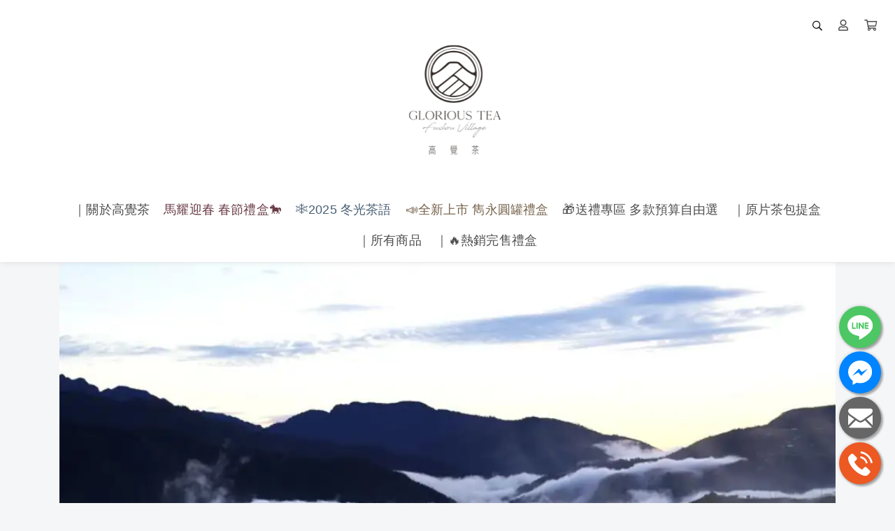

--- FILE ---
content_type: text/html; charset=UTF-8
request_url: https://glorioustea2022.1shop.tw/about
body_size: 14468
content:
<!DOCTYPE html>
<html lang="zh-TW" prefix="og: https://ogp.me/ns#">

<head>
  <meta http-equiv="content-type" content="text/html;charset=UTF-8">
  <meta charset="utf-8">
  <meta name="apple-mobile-web-app-capable" content="yes">
  <meta name="apple-touch-fullscreen" content="yes">
  <meta name="apple-mobile-web-app-status-bar-style" content="default">
  <link rel="profile" href="https://gmpg.org/xfn/11">
  <meta name="rating" content="general">
  <meta name="robots" content="all">
  <meta property="og:locale" content="zh_TW">
  <meta property="og:type" content="website">
  <meta name="twitter:card" content="summary">

  
  <title>一份來自2450公尺的美好相遇｜關於我們</title>
    <meta name="viewport"
        content="width=device-width, initial-scale=1, maximum-scale=3, user-scalable=1, shrink-to-fit=no">

    <link rel="canonical" href="https://glorioustea2022.1shop.tw/about" />
    <meta property="og:url" content="https://glorioustea2022.1shop.tw/about">
    <meta property="og:title" content="一份來自2450公尺的美好相遇｜關於我們">
    <meta property="og:site_name" content="一份來自2450公尺的美好相遇｜關於我們">
    <meta name="twitter:title" content="一份來自2450公尺的美好相遇｜關於我們">
    <meta name="description" content="專營高海拔、自有茶廠、一條龍販售服務的高覺茶，以頂級高山茶葉為品牌整體主軸，提供海拔1800-2500公尺的梨山茶，擁有五星級製茶廠自產自銷自製產銷專業，更在尊重老師傅製茶專業基礎下，以獨特創新的技術不斷提升，淬煉及還原來自高山的獨特風。">
    <meta property="og:description" content="專營高海拔、自有茶廠、一條龍販售服務的高覺茶，以頂級高山茶葉為品牌整體主軸，提供海拔1800-2500公尺的梨山茶，擁有五星級製茶廠自產自銷自製產銷專業，更在尊重老師傅製茶專業基礎下，以獨特創新的技術不斷提升，淬煉及還原來自高山的獨特風。">
    <meta name="twitter:description" content="專營高海拔、自有茶廠、一條龍販售服務的高覺茶，以頂級高山茶葉為品牌整體主軸，提供海拔1800-2500公尺的梨山茶，擁有五星級製茶廠自產自銷自製產銷專業，更在尊重老師傅製茶專業基礎下，以獨特創新的技術不斷提升，淬煉及還原來自高山的獨特風。">
    <meta property="og:image" content="https://img.1shop.tw/w549EmdOjNK6BdER7GyZQeKY/7b8Wmjk2l5nx8wDXNvD1VZrP/original-2.min.jpg">
    <meta name="keywords" content="高山茶,梨山茶,高覺茶,高覺茶赤崁店,精品茶,茶葉,高山茶葉,台灣茶葉,梨山茶葉,茶店,茶莊,glorious tea,茶行,台南景點,赤崁樓,綠茶,青茶,烏龍,烏龍茶,梨山烏龍,梨山青茶,茶葉宅配,網購茶葉,茶葉禮盒">
    <link rel="icon" href="https://img.1shop.tw/w549EmdOjNK6BdER7GyZQeKY/Xno5Qb1D3MwqPEMDN67ZWPv9/600x-2.min.jpg">
    <link rel="apple-touch-icon" href="https://img.1shop.tw/w549EmdOjNK6BdER7GyZQeKY/Xno5Qb1D3MwqPEMDN67ZWPv9/600x-2.min.jpg">
    <link rel="apple-touch-icon-precomposed" href="https://img.1shop.tw/w549EmdOjNK6BdER7GyZQeKY/Xno5Qb1D3MwqPEMDN67ZWPv9/600x-2.min.jpg">
    <meta name="msapplication-TileImage" content="https://img.1shop.tw/w549EmdOjNK6BdER7GyZQeKY/Xno5Qb1D3MwqPEMDN67ZWPv9/600x-2.min.jpg">

    <script type="application/ld+json">
    {
      "@context": "https://schema.org",
      "@type": "WebSite",
      "@id": "https://glorioustea2022.1shop.tw/about",
      "url": "https://glorioustea2022.1shop.tw/about",
      "name": "一份來自2450公尺的美好相遇｜關於我們"
    }
  </script>

    <script type="application/ld+json">
    {
      "@context": "https://schema.org",
      "@type": "Organization",
      "url": "https://glorioustea2022.1shop.tw/about",
      "@id": "https://glorioustea2022.1shop.tw/about",
      "name": "一份來自2450公尺的美好相遇｜關於我們",
      "logo": "https://img.1shop.tw/w549EmdOjNK6BdER7GyZQeKY/Xno5Qb1D3MwqPEMDN67ZWPv9/600x-2.min.jpg"
    }
  </script>

  <link href="https://static.1shop.tw/storefront/3.2.5/dist/css/vendor.min.css" rel="stylesheet"
    type="text/css" />
  <link href="https://static.1shop.tw/storefront/3.2.5/dist/css/style.min.css" rel="stylesheet"
    type="text/css" />
      <!-- Meta Pixel Code -->
<script>
!function(f,b,e,v,n,t,s)
{if(f.fbq)return;n=f.fbq=function(){n.callMethod?
n.callMethod.apply(n,arguments):n.queue.push(arguments)};
if(!f._fbq)f._fbq=n;n.push=n;n.loaded=!0;n.version='2.0';
n.queue=[];t=b.createElement(e);t.async=!0;
t.src=v;s=b.getElementsByTagName(e)[0];
s.parentNode.insertBefore(t,s)}(window, document,'script',
'https://connect.facebook.net/en_US/fbevents.js');
fbq('init', '1151890040137289');
fbq('track', 'PageView');
</script>
<noscript><img height="1" width="1" style="display:none"
src="https://www.facebook.com/tr?id=1151890040137289&ev=PageView&noscript=1"
/></noscript>
<!-- End Meta Pixel Code -->

<meta name="google-site-verification" content="4us4AxH3zr0NNiGhIX3MYcKr8okQuN7Oty28g0rnlb8" />

<meta name="facebook-domain-verification" content="2jrmvbsk8rcii2meu5xt0kgj3gv245" />

<!-- Google tag (gtag.js) -->
<script async src="https://www.googletagmanager.com/gtag/js?id=AW-11066785000">
</script>
<script>
  window.dataLayer = window.dataLayer || [];
  function gtag(){dataLayer.push(arguments);}
  gtag('js', new Date());

  gtag('config', 'AW-11066785000');
</script>
  
  <script>
    var _gateway = "https://gateway.1shop.tw/";
    var _cdn = "https://static.1shop.tw/storefront/3.2.5/";
    var _test_mod = false;
    var _ShopID = "w549EmdOjNK6BdER7GyZQeKY";
    var _pageData = {"url":"https:\/\/glorioustea2022.1shop.tw\/about","model":"webPage","InWeb":1,"ShopID":"w549EmdOjNK6BdER7GyZQeKY","ShowCompany":{"CompanyName":"\u798f\u58fd\u838a\u5712","CompanyTax":"85596332"},"SEO_Title":"\u4e00\u4efd\u4f86\u81ea2450\u516c\u5c3a\u7684\u7f8e\u597d\u76f8\u9047\uff5c\u95dc\u65bc\u6211\u5011","SEO_Description":"\u5c08\u71df\u9ad8\u6d77\u62d4\u3001\u81ea\u6709\u8336\u5ee0\u3001\u4e00\u689d\u9f8d\u8ca9\u552e\u670d\u52d9\u7684\u9ad8\u89ba\u8336\uff0c\u4ee5\u9802\u7d1a\u9ad8\u5c71\u8336\u8449\u70ba\u54c1\u724c\u6574\u9ad4\u4e3b\u8ef8\uff0c\u63d0\u4f9b\u6d77\u62d41800-2500\u516c\u5c3a\u7684\u68a8\u5c71\u8336\uff0c\u64c1\u6709\u4e94\u661f\u7d1a\u88fd\u8336\u5ee0\u81ea\u7522\u81ea\u92b7\u81ea\u88fd\u7522\u92b7\u5c08\u696d\uff0c\u66f4\u5728\u5c0a\u91cd\u8001\u5e2b\u5085\u88fd\u8336\u5c08\u696d\u57fa\u790e\u4e0b\uff0c\u4ee5\u7368\u7279\u5275\u65b0\u7684\u6280\u8853\u4e0d\u65b7\u63d0\u5347\uff0c\u6dec\u7149\u53ca\u9084\u539f\u4f86\u81ea\u9ad8\u5c71\u7684\u7368\u7279\u98a8\u3002","SEO_Img":"https:\/\/img.1shop.tw\/w549EmdOjNK6BdER7GyZQeKY\/7b8Wmjk2l5nx8wDXNvD1VZrP\/original-2.min.jpg","WebPageID":"R3KMNldgy7Yvn5Pwe4mqLGoj","head":"<!-- Meta Pixel Code -->\r\n<script>\r\n!function(f,b,e,v,n,t,s)\r\n{if(f.fbq)return;n=f.fbq=function(){n.callMethod?\r\nn.callMethod.apply(n,arguments):n.queue.push(arguments)};\r\nif(!f._fbq)f._fbq=n;n.push=n;n.loaded=!0;n.version='2.0';\r\nn.queue=[];t=b.createElement(e);t.async=!0;\r\nt.src=v;s=b.getElementsByTagName(e)[0];\r\ns.parentNode.insertBefore(t,s)}(window, document,'script',\r\n'https:\/\/connect.facebook.net\/en_US\/fbevents.js');\r\nfbq('init', '1151890040137289');\r\nfbq('track', 'PageView');\r\n<\/script>\r\n<noscript><img height=\"1\" width=\"1\" style=\"display:none\"\r\nsrc=\"https:\/\/www.facebook.com\/tr?id=1151890040137289&ev=PageView&noscript=1\"\r\n\/><\/noscript>\r\n<!-- End Meta Pixel Code -->\r\n\r\n<meta name=\"google-site-verification\" content=\"4us4AxH3zr0NNiGhIX3MYcKr8okQuN7Oty28g0rnlb8\" \/>\r\n\r\n<meta name=\"facebook-domain-verification\" content=\"2jrmvbsk8rcii2meu5xt0kgj3gv245\" \/>\r\n\r\n<!-- Google tag (gtag.js) -->\r\n<script async src=\"https:\/\/www.googletagmanager.com\/gtag\/js?id=AW-11066785000\">\r\n<\/script>\r\n<script>\r\n  window.dataLayer = window.dataLayer || [];\r\n  function gtag(){dataLayer.push(arguments);}\r\n  gtag('js', new Date());\r\n\r\n  gtag('config', 'AW-11066785000');\r\n<\/script>","body_top":"","body_down":"<!-- Facebook Pixel \u521d\u59cb\u5316 -->\r\n<script>\r\n  !function(f,b,e,v,n,t,s)\r\n  {if(f.fbq)return;n=f.fbq=function(){n.callMethod?\r\n  n.callMethod.apply(n,arguments):n.queue.push(arguments)};\r\n  if(!f._fbq)f._fbq=n;n.push=n;n.loaded=!0;n.version='2.0';\r\n  n.queue=[];t=b.createElement(e);t.async=!0;\r\n  t.src=v;s=b.getElementsByTagName(e)[0];\r\n  s.parentNode.insertBefore(t,s)}(window, document,'script',\r\n  'https:\/\/connect.facebook.net\/en_US\/fbevents.js');\r\n\r\n  fbq('init', '1885887075160937'); \/\/\r\n  fbq('track', 'PageView');\r\n<\/script>\r\n\r\n<!-- \u5efa\u8b70\u52a0\u4e0a noscript \u5099\u63f4 -->\r\n<noscript>\r\n  <img height=\"1\" width=\"1\" style=\"display:none\" \r\n  src=\"https:\/\/www.facebook.com\/tr?id=\u4f60\u7684\u50cf\u7d20ID&ev=PageView&noscript=1\"\/>\r\n<\/noscript>\r\n\r\n<!-- \u6a19\u6e96\u4e8b\u4ef6\u8ffd\u8e64 -->\r\n<script>\r\n  \/\/ \u5546\u54c1\u9801 - \u67e5\u770b\u5167\u5bb9\uff08\u81ea\u52d5\u5224\u65b7\u70ba\u5546\u54c1\u9801\u5efa\u8b70\u52a0\u8f09\uff09\r\n  if (window.location.href.includes('\/products\/')) {\r\n    fbq('track', 'ViewContent');\r\n  }\r\n\r\n  \/\/ \u52a0\u5165\u8cfc\u7269\u8eca\uff08\u9700\u914d\u5408\u6309\u9215\u4e8b\u4ef6\uff09\r\n  document.addEventListener('click', function(e) {\r\n    if (e.target && e.target.closest('[data-add-to-cart], .add-to-cart')) {\r\n      fbq('track', 'AddToCart');\r\n    }\r\n  });\r\n\r\n  \/\/ \u52a0\u5165\u9858\u671b\u6e05\u55ae\uff08\u82e5\u6709\u6b64\u529f\u80fd\uff09\r\n  document.addEventListener('click', function(e) {\r\n    if (e.target && e.target.closest('.add-to-wishlist')) {\r\n      fbq('track', 'AddToWishlist');\r\n    }\r\n  });\r\n\r\n  \/\/ \u7d50\u5e33\u958b\u59cb\uff08\u53ef\u4f9d\u7d50\u5e33\u9801 URL \u5224\u65b7\uff09\r\n  if (window.location.href.includes('\/checkout')) {\r\n    fbq('track', 'InitiateCheckout');\r\n  }\r\n\r\n  \/\/ \u8a3b\u518a\u5b8c\u6210\uff08\u82e5\u4f60\u7db2\u7ad9\u6709\u6703\u54e1\u8a3b\u518a\uff09\r\n  if (window.location.href.includes('\/register\/success')) {\r\n    fbq('track', 'CompleteRegistration');\r\n  }\r\n\r\n  \/\/ \u8cfc\u8cb7\u5b8c\u6210\uff08\u53ef\u4f9d\u6210\u529f\u9801 URL \u5224\u65b7\uff09\r\n  if (window.location.href.includes('\/order\/thank-you')) {\r\n    fbq('track', 'Purchase', {\r\n      value: 0.00,  \/\/ \r\n      currency: 'TWD'\r\n    });\r\n  }\r\n<\/script>\r\n\r\n<!-- Facebook Pixel \u521d\u59cb\u5316 -->\r\n<script>\r\n  !function(f,b,e,v,n,t,s)\r\n  {if(f.fbq)return;n=f.fbq=function(){n.callMethod?\r\n  n.callMethod.apply(n,arguments):n.queue.push(arguments)};\r\n  if(!f._fbq)f._fbq=n;n.push=n;n.loaded=!0;n.version='2.0';\r\n  n.queue=[];t=b.createElement(e);t.async=!0;\r\n  t.src=v;s=b.getElementsByTagName(e)[0];\r\n  s.parentNode.insertBefore(t,s)}(window, document,'script',\r\n  'https:\/\/connect.facebook.net\/en_US\/fbevents.js');\r\n\r\n  fbq('init', '1885887075160937'); \r\n  fbq('track', 'PageView');\r\n<\/script>\r\n\r\n<noscript>\r\n  <img height=\"1\" width=\"1\" style=\"display:none\" \r\n  src=\"https:\/\/www.facebook.com\/tr?id=1885887075160937&ev=PageView&noscript=1\"\/>\r\n<\/noscript>\r\n\r\n<!-- \u52a0\u5bc6\u5de5\u5177\uff1aCryptoJS -->\r\n<script src=\"https:\/\/cdnjs.cloudflare.com\/ajax\/libs\/crypto-js\/4.1.1\/crypto-js.min.js\"><\/script>\r\n\r\n<!-- \u81ea\u52d5\u64f7\u53d6\u611f\u8b1d\u9801 email \u4e26\u9001\u51fa Purchase \u4e8b\u4ef6 -->\r\n<script>\r\n  if (window.location.pathname.startsWith(\"\/order\")) {\r\n    document.addEventListener(\"DOMContentLoaded\", function () {\r\n      \/\/ \u5617\u8a66\u5f9e div.td \u6293\u51fa email\r\n      const emailEl = Array.from(document.querySelectorAll(\"div.td\"))\r\n        .find(el => el.innerText.includes(\"@\"));\r\n\r\n      const rawEmail = emailEl ? emailEl.innerText.trim().toLowerCase() : \"\";\r\n      const hashedEmail = rawEmail ? CryptoJS.SHA256(rawEmail).toString() : undefined;\r\n\r\n      \/\/ \u5617\u8a66\u6293\u51fa\u91d1\u984d\uff08\u4f60\u53ef\u4ee5\u518d\u88dc HTML \u7d66\u6211\u5fae\u8abf\uff09\r\n      const priceEl = document.querySelector(\"td.total-price, .order-summary-total, .checkout-total, .amount\");\r\n      const rawAmount = priceEl ? parseFloat(priceEl.innerText.replace(\/[^\\d.]\/g, '')) : 0;\r\n\r\n      fbq('track', 'Purchase', {\r\n        value: rawAmount || 0,\r\n        currency: 'TWD',\r\n        em: hashedEmail\r\n      });\r\n    });\r\n  }\r\n<\/script>","Favicon":"https:\/\/img.1shop.tw\/w549EmdOjNK6BdER7GyZQeKY\/Xno5Qb1D3MwqPEMDN67ZWPv9\/600x-2.min.jpg","SEO_Tags":"\u9ad8\u5c71\u8336,\u68a8\u5c71\u8336,\u9ad8\u89ba\u8336,\u9ad8\u89ba\u8336\u8d64\u5d01\u5e97,\u7cbe\u54c1\u8336,\u8336\u8449,\u9ad8\u5c71\u8336\u8449,\u53f0\u7063\u8336\u8449,\u68a8\u5c71\u8336\u8449,\u8336\u5e97,\u8336\u838a,glorious tea,\u8336\u884c,\u53f0\u5357\u666f\u9ede,\u8d64\u5d01\u6a13,\u7da0\u8336,\u9752\u8336,\u70cf\u9f8d,\u70cf\u9f8d\u8336,\u68a8\u5c71\u70cf\u9f8d,\u68a8\u5c71\u9752\u8336,\u8336\u8449\u5b85\u914d,\u7db2\u8cfc\u8336\u8449,\u8336\u8449\u79ae\u76d2","OrderNumber_prefix":"TB","PageTitle":"\u9ad8\u89ba\u8336 - \u5b98\u7db2","WebPageType":5,"setting":{"AllProductContentIsUse":1,"CouponForm":1,"fold_IsUse":1,"InventoryShow":0,"InventoryShow_number":1,"PageTraceApply":0,"Style_css":"","Style_javascript":"","SellsShow":0,"SellsShow_number":0,"SellsShow_text":"\ud83d\udd25 \u5df2\u552e\u51fa {{Sells}} \u4ef6","Lock_copy":0,"PriceTPL":"<span class=\"special\">{{currency_price}}<\/span>","PriceSaleTPL":"<span class=\"special\">{{currency_price_special}}<\/span><small class=\"base del\">{{currency_price}}<\/small>","PricePercentTPL":"<span class=\"special\">\u512a\u60e0 {{price}} \u6298<\/span>","PriceDiscountTPL":"<span class=\"special\">\u91d1\u984d\u6298\u62b5 {{currency_price}}<\/span>","ActionSet":0,"AddToCartButtonColor":"#2e2b2b","AddToCartButtonSwitch":1,"ButtonStyle":"round","CategoryRowColumnNumberComputer":2,"CategoryRowColumnNumberMobile":2,"NumberPage":12,"DirectToCartButtonColor":"#ebc95b","DirectToCartButtonSwitch":1,"PageCheckOutDisplay":"1","PageRowColumnNumberComputer":0,"PageRowColumnNumberMobile":2,"PageRowColumnNumberShow":1,"QuantityButton":"addbtn","ScrollType":"direct","Style_mainColor":"#e67373","ViewportScale":1,"AddPurchaseButtonColor":"#ebc95b","WebAttribution":"0","ImageBgSize":"cover","CheckOutCountdownBackgroundColor":"#fafafa","CheckOutCountdownDiscount":0,"CheckOutCountdownIsUse":"0","CheckOutCountdownName":"\u512a\u60e0\u50f9\u683c\u5012\u6578","CheckOutCountdownTextColor":"#000000","CheckOutCountdownTime":"5","CheckoutFormType":"1","GAnalytics_Ver":1,"GAnalytics":"G-V8465R5ZTY","GoogleAds":"AW-11066785000","GoogleAdsTag":"z5qPCKfIgIoZEIrJgcwq","FBPixel":"1151890040137289","FBCAPIIsUse":1,"Currency":"NT$","MarketAmericaScam":"<h4>\u614e\u9632\u8a50\u9a19\uff01<\/h4><p>\u6211\u5011\u4e0d\u6703\u8981\u6c42\u4e26\u6307\u793a\u60a8\u81f3ATM\u64cd\u4f5c\u3002ATM\u53ea\u6709\u532f\u6b3e\u53ca\u8f49\u5e33\u529f\u80fd\uff0c\u7121\u6cd5\u89e3\u9664\u5206\u671f\u4ed8\u6b3e\u6216\u8a02\u55ae\u932f\u8aa4\u554f\u984c\u3002\u96a8\u6642\u53ef\u64a5\u6253165\u53cd\u8a50\u9a19\u8aee\u8a62\u5c08\u7dda\u3002<\/p>","LoginSort":["email","line","fb","google"],"CountryCode":"CN,HK,JP,MO,MY,SG,TW,US","is_pixel_donate":0},"contact":{"CS_LINE":"https:\/\/lin.ee\/hHAWmPu","CS_FB":"100140169612517","CS_EMAIL":"gloriousteaservice@gmail.com","CS_PHONE":"06 221 2121"},"website":{"url":"https:\/\/glorioustea2022.1shop.tw\/","logo":{"MediaFile_LogoPC":{"Name":"logo \u9ed1","URL":"https:\/\/img.1shop.tw\/w549EmdOjNK6BdER7GyZQeKY\/w560gEeAloXOPEE4NOqrx1ab\/","Width":1000,"Height":250,"Extension":"png","Composer":2,"SizeOriginal":26298,"SizeOriginalMin":5396,"SizeOriginalWebp":2500,"SizeOriginalAvif":2338,"Size600":11389,"Size600Min":2494,"Size600Webp":1266,"Size600Avif":1438,"Size150":962,"Size150Min":391,"Size150Webp":166,"Size150Avif":421},"MediaFile_LogoMobile":{"Name":"LINE_ALBUM_\u9ad8\u89ba\u8336\u8a2d\u8a08\u6a94_230216","URL":"https:\/\/img.1shop.tw\/w549EmdOjNK6BdER7GyZQeKY\/GBnwbKdx3dPVzLEq3W7954ej\/","Width":1714,"Height":2048,"Extension":"jpg","Composer":2,"SizeOriginal":370861,"SizeOriginalMin":90156,"SizeOriginalWebp":54616,"SizeOriginalAvif":40632,"Size1200":305944,"Size1200Min":59588,"Size1200Webp":37404,"Size1200Avif":28300,"Size600":122580,"Size600Min":25233,"Size600Webp":18118,"Size600Avif":14565,"Size150":16077,"Size150Min":3511,"Size150Webp":3194,"Size150Avif":3203},"Url":"https:\/\/glorioustea2022.1shop.tw\/"},"NavUser":1,"NavSearch":1,"MobileNavCategory":0,"MobileNavMember":1,"LogoPC_MaxWidth":null,"header_navigation":[{"Name":"\uff5c\u95dc\u65bc\u9ad8\u89ba\u8336","Url":"https:\/\/glorioustea2022.1shop.tw\/about","Color1":"","Color2":"","Light":0,"Seconds":"","MediaFile":"","Children":[]},{"Name":"\u99ac\u8000\u8fce\u6625 \u6625\u7bc0\u79ae\u76d2\ud83d\udc0e","Url":"https:\/\/glorioustea2022.1shop.tw\/products\/newyearbox26","Color1":"#4d4d4d","Color2":"#c20030","Light":1,"Seconds":0.5,"MediaFile":"","Children":[]},{"Name":"\u2744\ufe0f2025 \u51ac\u5149\u8336\u8a9e","Url":"https:\/\/glorioustea2022.1shop.tw\/categories\/2025wintertea","Color1":"#4d4d4d","Color2":"#3e99f4","Light":1,"Seconds":0.5,"MediaFile":"","Children":[{"Name":"\u68a8\u5c71\u5317\u7dda\uff5c1500\u516c\u5c3a","Url":"https:\/\/glorioustea2022.1shop.tw\/products\/lishanNorth","Color1":"","Color2":"","Light":0,"Seconds":"","MediaFile":""},{"Name":"\u96f2\u6df1\u7fe1\u7fe0\uff5c2100\u516c\u5c3a","Url":"https:\/\/glorioustea2022.1shop.tw\/products\/YunshenJade_spring","Color1":"","Color2":"","Light":0,"Seconds":"","MediaFile":""},{"Name":"\u83ef\u5d17\u6c34\u6e90\u982d\uff5c2150\u516c\u5c3a","Url":"https:\/\/glorioustea2022.1shop.tw\/products\/watersource","Color1":"","Color2":"","Light":0,"Seconds":"","MediaFile":""}]},{"Name":"\ud83d\udce3\u5168\u65b0\u4e0a\u5e02 \u96cb\u6c38\u5713\u7f50\u79ae\u76d2","Url":"https:\/\/glorioustea2022.1shop.tw\/products\/teabag10","Color1":"#4d4d4d","Color2":"#feac48","Light":1,"Seconds":0.5,"MediaFile":"","Children":[]},{"Name":"\ud83c\udf81\u9001\u79ae\u5c08\u5340 \u591a\u6b3e\u9810\u7b97\u81ea\u7531\u9078","Url":"https:\/\/glorioustea2022.1shop.tw\/categories\/giftboxbest","Color1":"","Color2":"","Light":0,"Seconds":"","MediaFile":"","Children":[{"Name":"\u25b8$550 \u96cb\u6c38\u5713\u7f50\u79ae\u76d2","Url":"https:\/\/glorioustea2022.1shop.tw\/products\/teabag10","Color1":"","Color2":"","Light":0,"Seconds":"","MediaFile":""},{"Name":"\u25b8$980 \u539f\u7247\u8336\u5305\u79ae\u76d2","Url":"https:\/\/glorioustea2022.1shop.tw\/products\/teabagbox","Color1":"","Color2":"","Light":0,"Seconds":"","MediaFile":""},{"Name":"\u25b8$1200\u8d77 \u8a55\u9451\u68a8\u5c71\u539f\u6728\u79ae\u76d2","Url":"https:\/\/glorioustea2022.1shop.tw\/products\/teaboxwood_cups","Color1":"","Color2":"","Light":0,"Seconds":"","MediaFile":""},{"Name":"\u25b8$1350\u8d77 \u7d93\u5178\u539f\u6728\u79ae\u76d2","Url":"https:\/\/glorioustea2022.1shop.tw\/products\/teaboxwood","Color1":"","Color2":"","Light":0,"Seconds":"","MediaFile":""},{"Name":"\u25b8$1750 \u884c\u5bb6\u56b4\u9078\u79ae\u76d2","Url":"https:\/\/glorioustea2022.1shop.tw\/products\/teabox1750","Color1":"","Color2":"","Light":0,"Seconds":"","MediaFile":""},{"Name":"\u25b8$1850\u8d77 iTQi\u570b\u969b\u8a8d\u8b49\u79ae\u76d2","Url":"https:\/\/glorioustea2022.1shop.tw\/products\/itqibox85","Color1":"","Color2":"","Light":0,"Seconds":"","MediaFile":""},{"Name":"\u25b8$1900 \u54c1\u5473\u5c71\u5dd4\u79ae\u76d2","Url":"https:\/\/glorioustea2022.1shop.tw\/products\/teabox1900","Color1":"","Color2":"","Light":0,"Seconds":"","MediaFile":""},{"Name":"\u25b8$3600 \u96f2\u6df1\u8108\u52d5\u79ae\u76d2","Url":"https:\/\/glorioustea2022.1shop.tw\/products\/teabox3600","Color1":"","Color2":"","Light":0,"Seconds":"","MediaFile":""},{"Name":"\u25b8$4200 \u5353\u8d8a\u975e\u51e1\u79ae\u76d2","Url":"https:\/\/glorioustea2022.1shop.tw\/products\/teabox4200","Color1":"","Color2":"","Light":0,"Seconds":"","MediaFile":""}]},{"Name":"\uff5c\u539f\u7247\u8336\u5305\u63d0\u76d2","Url":"https:\/\/glorioustea2022.1shop.tw\/categories\/teabagcarryingbox","Color1":"","Color2":"","Light":0,"Seconds":"","MediaFile":"","Children":[{"Name":"\u5c0f\u8cc7\u9996\u9078\uff5c\u68a8\u5c71\u70cf\u9f8d\u539f\u7247\u8336\u5305","Url":"https:\/\/glorioustea2022.1shop.tw\/products\/LishanOolongCarton_teabag","Color1":"","Color2":"","Light":0,"Seconds":"","MediaFile":""},{"Name":"\u5c0f\u8cc7\u9996\u9078\uff5c\u68a8\u5c71\u9752\u8336\u539f\u7247\u8336\u5305","Url":"https:\/\/glorioustea2022.1shop.tw\/products\/LishangreenteaCarton_teabag","Color1":"","Color2":"","Light":0,"Seconds":"","MediaFile":""}]},{"Name":"\uff5c\u6240\u6709\u5546\u54c1","Url":"https:\/\/glorioustea2022.1shop.tw\/categories\/viewall","Color1":"","Color2":"","Light":0,"Seconds":"","MediaFile":"","Children":[]},{"Name":"\uff5c\ud83d\udd25\u71b1\u92b7\u5b8c\u552e\u79ae\u76d2","Url":"https:\/\/glorioustea2022.1shop.tw\/categories\/offsalebox","Color1":"","Color2":"","Light":0,"Seconds":"","MediaFile":"","Children":[{"Name":"2024 \u9f8d\u5e74\u9650\u5b9a\u79ae\u76d2","Url":"https:\/\/glorioustea2022.1shop.tw\/products\/2024\u6625\u7bc0\u79ae\u76d2","Color1":"","Color2":"","Light":0,"Seconds":"","MediaFile":""},{"Name":"2024 \u6bcd\u89aa\u9650\u5b9a\u79ae\u76d2","Url":"https:\/\/glorioustea2022.1shop.tw\/products\/momsdayspecial","Color1":"","Color2":"","Light":0,"Seconds":"","MediaFile":""},{"Name":"2024 \u7aef\u5348\u9650\u5b9a\u79ae\u76d2","Url":"https:\/\/glorioustea2022.1shop.tw\/products\/dragonboat_special","Color1":"","Color2":"","Light":0,"Seconds":"","MediaFile":""},{"Name":"2024 \u4e2d\u79cb\u9650\u5b9a\u79ae\u76d2","Url":"https:\/\/glorioustea2022.1shop.tw\/products\/moomfestival24","Color1":"","Color2":"","Light":0,"Seconds":"","MediaFile":""},{"Name":"2025 \u86c7\u5e74\u9650\u5b9a\u79ae\u76d2","Url":"https:\/\/glorioustea2022.1shop.tw\/products\/newyearbox25","Color1":"","Color2":"","Light":0,"Seconds":"","MediaFile":""},{"Name":"2025 \u7aef\u5348\u9650\u5b9a\u79ae\u76d2","Url":"https:\/\/glorioustea2022.1shop.tw\/products\/dragonboat25","Color1":"","Color2":"","Light":0,"Seconds":"","MediaFile":""},{"Name":"2025 \u4e2d\u79cb\u9650\u5b9a\u79ae\u76d2","Url":"https:\/\/glorioustea2022.1shop.tw\/products\/2025moonfestival","Color1":"","Color2":"","Light":0,"Seconds":"","MediaFile":""}]}],"footer_navigation":[{"Name":"\uff5c\u95dc\u65bc\u9ad8\u89ba\u8336","Url":"https:\/\/glorioustea2022.1shop.tw\/about","Color1":"","Color2":"","Light":0,"Seconds":"","MediaFile":"","Children":[]},{"Name":"HOME \u9996\u9801","Url":"https:\/\/glorioustea2022.1shop.tw\/","Color1":"","Color2":"","Light":0,"Seconds":"","MediaFile":"","Children":[]},{"Name":"\u8a02\u55ae\u67e5\u8a62","Url":"https:\/\/glorioustea2022.1shop.tw\/ldvl5g","Color1":"","Color2":"","Light":0,"Seconds":"","MediaFile":"","Children":[]},{"Name":"\u5e38\u898b\u554f\u984cFAQ","Url":"https:\/\/glorioustea2022.1shop.tw\/5ogboc","Color1":"","Color2":"","Light":0,"Seconds":"","MediaFile":"","Children":[]}],"setup":{"WebTitle":"\u9ad8\u89ba\u8336","FooterContent":"<div style=\"text-align: center;\"><div style=\"text-align: left;\"><span style=\"text-align: center; letter-spacing: 0.14px;\"><br><\/span><\/div><div style=\"text-align: left;\"><span style=\"text-align: center; letter-spacing: 0.14px;\"><br><\/span><\/div><div style=\"text-align: left;\"><span style=\"text-align: center; letter-spacing: 0.14px;\"><br><\/span><\/div><div style=\"text-align: left;\"><span style=\"text-align: center; letter-spacing: 0.14px;\"><br><\/span><\/div><\/div><hr><div style=\"text-align: center;\"><div style=\"text-align: left;\"><span style=\"letter-spacing: 0.14px; text-align: center;\">\u25b8\u806f\u7d61<\/span><span style=\"letter-spacing: 0.14px;\">\u96fb\u8a71<\/span><span style=\"letter-spacing: 0.14px;\">\uff5c(<\/span><span style=\"letter-spacing: 0.14px;\">06) 221-2121<\/span><br><\/div><div style=\"text-align: left; letter-spacing: 0.13px;\">\u25b8\u5e97\u9762\u5730\u5740\uff5c700\u53f0\u5357\u5e02\u4e2d\u897f\u5340\u6c11\u65cf\u8def\u4e8c\u6bb5341\u865f<\/div><div style=\"text-align: left; letter-spacing: 0.13px;\">\u25b8\u71df\u696d\u6642\u9593<span style=\"letter-spacing: 0.14px;\">\uff5cpm12:00 to pm21:00 (\u9031\u4e09\u516c\u4f11)<\/span><\/div><\/div><div style=\"text-align: left;\">Copyright \u00a9 2022 \u9ad8\u89ba\u8336Glorious Tea All Rights Reserved.<\/div>"},"categories":[{"Title":"\uff5c\u6240\u6709\u5546\u54c1","Url":"https:\/\/glorioustea2022.1shop.tw\/categories\/viewall"},{"Title":"\uff5c\u539f\u7247\u9ad8\u5c71\u8336\u5305\u63d0\u76d2","Url":"https:\/\/glorioustea2022.1shop.tw\/categories\/teabagcarryingbox"},{"Title":"\ud83d\udd25\u71b1\u92b7\u5b8c\u552e\u79ae\u76d2","Url":"https:\/\/glorioustea2022.1shop.tw\/categories\/offsalebox"},{"Title":"\ud83c\udf81 \u9001\u79ae\u5c08\u5340 \u9802\u7d1a\u8336\u8449\u79ae\u76d2","Url":"https:\/\/glorioustea2022.1shop.tw\/categories\/giftboxbest"},{"Title":"\ud83c\udf382025 \u6625\u65e5\u9957\u5bb4","Url":"https:\/\/glorioustea2022.1shop.tw\/categories\/2025springtea"},{"Title":"\u2744\ufe0f2025 \u51ac\u5149\u8336\u8a9e","Url":"https:\/\/glorioustea2022.1shop.tw\/categories\/2025wintertea"}]},"brands":["CreditCard","PAYUNi","UNI","FAMI"],"Template":"page","Info":{"WebPageContent":[{"type":"img","id":"o7KQGvx83ORkRvM8YnVR9Xkj","go":"0","value":"","MediaFile":{"Name":"\u8336\u8449\u5171\u75281-1000","URL":"https:\/\/img.1shop.tw\/w549EmdOjNK6BdER7GyZQeKY\/o7KQGvx83ORkRvM8YnVR9Xkj\/","Width":1000,"Height":3523,"Extension":"jpg","Composer":2,"SizeOriginal":590934,"SizeOriginalMin":279599,"SizeOriginalWebp":275796,"SizeOriginalAvif":263215,"Size600":235400,"Size600Min":114130,"Size600Webp":116772,"Size600Avif":112157,"Size150":20384,"Size150Min":10048,"Size150Webp":10626,"Size150Avif":9888}},{"type":"img","id":"xQdpkWj03a4V4KebY9by6aRo","go":"0","value":"","MediaFile":{"Name":"\u8336\u8449\u5171\u75282-1000","URL":"https:\/\/img.1shop.tw\/w549EmdOjNK6BdER7GyZQeKY\/xQdpkWj03a4V4KebY9by6aRo\/","Width":1000,"Height":3449,"Extension":"jpg","Composer":2,"SizeOriginal":485261,"SizeOriginalMin":238616,"SizeOriginalWebp":207642,"SizeOriginalAvif":188676,"Size600":209770,"Size600Min":105869,"Size600Webp":99496,"Size600Avif":92389,"Size150":21592,"Size150Min":10803,"Size150Webp":10916,"Size150Avif":10889}},{"type":"img","id":"w560gEeAloXqXw01NOqrx1ab","go":"0","value":"","MediaFile":{"Name":"\u8336\u8449\u5171\u75283-1000","URL":"https:\/\/img.1shop.tw\/w549EmdOjNK6BdER7GyZQeKY\/w560gEeAloXqXw01NOqrx1ab\/","Width":1000,"Height":4884,"Extension":"jpg","Composer":2,"SizeOriginal":516844,"SizeOriginalMin":232669,"SizeOriginalWebp":171276,"SizeOriginalAvif":128796,"Size600":221637,"Size600Min":103426,"Size600Webp":83066,"Size600Avif":66964,"Size150":22875,"Size150Min":11750,"Size150Webp":10584,"Size150Avif":9539}}],"Banner_IsUse":0,"Banner_Width":2,"Banner_MediaFile":[]}}; // 所有資料
  </script>
  <script src="https://static.1shop.tw/storefront/3.2.5/dist/js/vendor.min.js" type="text/javascript">
  </script>
  <script src="https://static.1shop.tw/storefront/3.2.5/dist/js/main.min.js" type="text/javascript">
  </script>
</head>

<body class="InWeb">

    
            
    
    <div id="setting"></div>

    <style>
          .img-thumbnails .each.active .img-square {
        border-color: #e67373;
      }
      .page-product-single .product-data .name-mark,
      .single-product .name-mark {
        color: #e67373;
      }
      .btn-primary:not(:disabled):not(.disabled).active, .btn-primary:not(:disabled):not(.disabled):active, .btn-primary[disabled], .btn-primary[disabled]:hover, .btn-primary, .btn-primary:focus, .btn-primary:active, .btn-primary.active, .btn-primary:active, .btn-primary.active:focus, .btn-primary:active:focus, .btn-primary:active:hover, .show .dropdown-toggle.btn-primary, .btn-primary.hover, .btn-primary:hover, .show .dropdown-toggle.btn-primary {
        background-color: #e67373;
        border-color: #e67373;
      }
      .step1.checkout-step>.col:nth-of-type(1) .circle {
        border-color: #e67373;
      }
      .step2.checkout-step>.col:nth-of-type(1) .circle {
        background-color: #e67373;
        border-color: #e67373;
      }
      .step2.checkout-step>.col:nth-of-type(2) .circle {
        border-color: #e67373;
      }
      .step3.checkout-step>.col:nth-of-type(1) .circle, .step3.checkout-step>.col:nth-of-type(2) .circle {
        background-color: #e67373;
        border-color: #e67373;
      }
      .step3.checkout-step>.col:nth-of-type(3) .circle {
        border-color: #e67373;
      }
      .step2.checkout-step:before {
        background-color: #e67373;
      }
      .step3.checkout-step:before, .step3.checkout-step:after {
        background-color: #e67373;
      }
      .products .action-content h3 .text-mark , .product-content h3 .text-mark, .each-item .item-content h4 .text-mark {
        color: #e67373;
      }
      .pace .pace-progress {
        background: #e67373;
      }
      .chat .nextStep.notEmpty .btn-cart {
        background-color: #e67373;
      }
      .variation-tags .btn.active {
        color: #e67373;
        border-color: #e67373;
      }
      .variation-tags .btn.active:before {
        background-color: #e67373;
      }
      .product-filter .btn.active, .product-filter .btn.active:hover {
        color: #e67373;
      }
      .product-filter .btn.active svg .st0, .product-filter .btn.active:hover svg .st0 {
        fill: #e67373;
      }
      .head-tool-cart.active .cart-badge {
        background-color: #e67373;
      }
                  .btn-to, .btn-to:hover, .btn-to:active, .btn-to:focus, .btn-to:not(:disabled):not(.disabled):active, .btn-to.disabled, .btn-to[disabled], .btn-to.disabled:hover, .btn-to[disabled]:hover, .btn-to.disabled:focus, .btn-to[disabled]:focus, .btn-to.disabled:active, .btn-to[disabled]:active {
        background-color: #2e2b2b;
        border-color: #2e2b2b;
      }
              .btn-direct, .btn-direct:hover, .btn-direct:active, .btn-direct:focus, .btn-direct:not(:disabled):not(.disabled):active, .btn-direct.disabled, .btn-direct[disabled], .btn-direct.disabled:hover, .btn-direct[disabled]:hover, .btn-direct.disabled:focus, .btn-direct[disabled]:focus, .btn-direct.disabled:active, .btn-direct[disabled]:active  {
        background-color: #ebc95b;
        border-color: #ebc95b;
      }
              .btn-complete, .btn-complete:focus, .btn-complete:hover, .btn-complete:active, .btn-complete.active, .btn-complete.active:focus, .btn-complete:active:focus, .btn-complete:active:hover,.btn-complete[disabled],.btn-complete[disabled]:focus,.btn-complete[disabled]:hover,.btn-complete[disabled]:active {
        background-color: #ebc95b;
        border-color: #ebc95b;
      }
              </style>

  <style>
          
      </style>

    <div class="head">
    <nav class="navbar navbar-expand-xl">
      <ul class="head-tool nav">
                  <li class="head-tool-search search-wrap">
            <input type="text" onkeyup="keyupSearch(this)" placeholder="搜尋關鍵字...">
            <button onclick="submitSearch(this)">
              <i class="far fa-search"></i>
            </button>
          </li>
                          <li class="head-tool-mem">
            <a href="https://glorioustea2022.1shop.tw/login">
              <i class="far fa-user"></i>
            </a>
          </li>
                <li class="head-tool-cart">
          <a href="https://glorioustea2022.1shop.tw/cart">
            <i class="far fa-shopping-cart"></i>
            <span class="cart-badge"></span>
          </a>
        </li>
      </ul>
      <div class="container">
        <div class="navbar-brand mr-auto">
          <span class="display-desktop">
            <a href="https://glorioustea2022.1shop.tw/">
                                                                                <img  class="" alt="logo 黑" src="https://img.1shop.tw/w549EmdOjNK6BdER7GyZQeKY/w560gEeAloXOPEE4NOqrx1ab/original.png" width="1000" height="250" srcset="https://img.1shop.tw/w549EmdOjNK6BdER7GyZQeKY/w560gEeAloXOPEE4NOqrx1ab/150x.png 150w, https://img.1shop.tw/w549EmdOjNK6BdER7GyZQeKY/w560gEeAloXOPEE4NOqrx1ab/600x.png 600w, https://img.1shop.tw/w549EmdOjNK6BdER7GyZQeKY/w560gEeAloXOPEE4NOqrx1ab/original.png 601w" sizes="1000px" >
                          </a>
          </span>
          <div class="display-mobile">
            <a href="https://glorioustea2022.1shop.tw/">

                                              <img  class="" alt="LINE_ALBUM_高覺茶設計檔_230216" src="https://img.1shop.tw/w549EmdOjNK6BdER7GyZQeKY/GBnwbKdx3dPVzLEq3W7954ej/original.jpg" width="1714" height="2048" srcset="https://img.1shop.tw/w549EmdOjNK6BdER7GyZQeKY/GBnwbKdx3dPVzLEq3W7954ej/150x.jpg 150w, https://img.1shop.tw/w549EmdOjNK6BdER7GyZQeKY/GBnwbKdx3dPVzLEq3W7954ej/600x.jpg 600w, https://img.1shop.tw/w549EmdOjNK6BdER7GyZQeKY/GBnwbKdx3dPVzLEq3W7954ej/1200x.jpg 1200w, https://img.1shop.tw/w549EmdOjNK6BdER7GyZQeKY/GBnwbKdx3dPVzLEq3W7954ej/original.jpg 1201w" sizes="33.4765625px" >
              
            </a>
          </div>
        </div>
        <ul class="nav nav-menu-tool">
                      <li>
              <button onclick="toggleMenuSearch()">
                <i class="far fa-search"></i>
              </button>
            </li>
          
                      <li class="head-tool-mem">
              <a href="https://glorioustea2022.1shop.tw/login">
                <i class="far fa-user"></i>
              </a>
            </li>
          
          <li class="head-tool-cart">
            <a href="https://glorioustea2022.1shop.tw/cart">
              <i class="far fa-shopping-cart"></i>
              <span class="cart-badge"></span>
            </a>
          </li>
        </ul>
        <button class="navbar-toggler collapsed" onclick="toggleMenu(this);">
          <span class="icon-bar bar1"></span>
          <span class="icon-bar bar2"></span>
          <span class="icon-bar bar3"></span>
        </button>
      </div>
      <div class="container">
        <div class="navbar-collapse collapse" id="menu">
          <div class="display-mobile">
            <a href="https://glorioustea2022.1shop.tw/" class="mobile-brand">
                              <img  class="" alt="LINE_ALBUM_高覺茶設計檔_230216" src='data:image/svg+xml;utf8,<svg xmlns="http://www.w3.org/2000/svg" viewBox="0 0 1714 2048"><rect width="1714" height="2048" style="fill:%23e4e8ec;"/></svg>' width="1714" height="2048" data-media-pre='{&quot;Name&quot;:&quot;LINE_ALBUM_\u9ad8\u89ba\u8336\u8a2d\u8a08\u6a94_230216&quot;,&quot;URL&quot;:&quot;https:\/\/img.1shop.tw\/w549EmdOjNK6BdER7GyZQeKY\/GBnwbKdx3dPVzLEq3W7954ej\/&quot;,&quot;Width&quot;:1714,&quot;Height&quot;:2048,&quot;Extension&quot;:&quot;jpg&quot;,&quot;Composer&quot;:2,&quot;SizeOriginal&quot;:370861,&quot;SizeOriginalMin&quot;:90156,&quot;SizeOriginalWebp&quot;:54616,&quot;SizeOriginalAvif&quot;:40632,&quot;Size1200&quot;:305944,&quot;Size1200Min&quot;:59588,&quot;Size1200Webp&quot;:37404,&quot;Size1200Avif&quot;:28300,&quot;Size600&quot;:122580,&quot;Size600Min&quot;:25233,&quot;Size600Webp&quot;:18118,&quot;Size600Avif&quot;:14565,&quot;Size150&quot;:16077,&quot;Size150Min&quot;:3511,&quot;Size150Webp&quot;:3194,&quot;Size150Avif&quot;:3203}' >
                          </a>
            <button type="button" class="menu-close" onclick="toggleMenu(this);">
              <i class="far fa-times"></i>
            </button>
          </div>
          <div class="wrap">
            <ul class="navbar-nav">
                            <li class="nav-item"><div class="each">
        <a class="header-menu-0" href="https://glorioustea2022.1shop.tw/about">
          
          <div class="text">｜關於高覺茶</div>
        </a>
      </div></li><li class="nav-item"><div class="each">
        <a class="header-menu-1" href="https://glorioustea2022.1shop.tw/products/newyearbox26">
          
          <div class="text">馬耀迎春 春節禮盒🐎</div>
        </a>
      </div><style class="menu-css">
        .header-menu-1, .header-menu-1 .text {
          animation: header-menu-1 1s linear infinite;
        }
        @keyframes header-menu-1 {
          0% { color: #4d4d4d }
          50% { color: #c20030 }
          100% { color: #4d4d4d }
        }
        </style></li><li class="nav-item"><div class="each">
        <a href="https://glorioustea2022.1shop.tw/categories/2025wintertea" class="header-menu-2">
          
          <div class="text">❄️2025 冬光茶語</div>
        </a>
        <button type="button" class="arrow" onclick="subMenu(this)">
          <i class="far fa-chevron-down"></i>
        </button>
      </div><ul class="sub"><li>
          <a href="https://glorioustea2022.1shop.tw/products/lishanNorth" class="header-menu-2-0">
          
          <div class="text">梨山北線｜1500公尺</div>
          </a>
          
        </li><li>
          <a href="https://glorioustea2022.1shop.tw/products/YunshenJade_spring" class="header-menu-2-1">
          
          <div class="text">雲深翡翠｜2100公尺</div>
          </a>
          
        </li><li>
          <a href="https://glorioustea2022.1shop.tw/products/watersource" class="header-menu-2-2">
          
          <div class="text">華崗水源頭｜2150公尺</div>
          </a>
          
        </li></ul><style class="menu-css">
        .header-menu-2, .header-menu-2 .text {
          animation: header-menu-2 1s linear infinite;
        }
        @keyframes header-menu-2 {
          0% { color: #4d4d4d }
          50% { color: #3e99f4 }
          100% { color: #4d4d4d }
        }
        </style></li><li class="nav-item"><div class="each">
        <a class="header-menu-3" href="https://glorioustea2022.1shop.tw/products/teabag10">
          
          <div class="text">📣全新上市 雋永圓罐禮盒</div>
        </a>
      </div><style class="menu-css">
        .header-menu-3, .header-menu-3 .text {
          animation: header-menu-3 1s linear infinite;
        }
        @keyframes header-menu-3 {
          0% { color: #4d4d4d }
          50% { color: #feac48 }
          100% { color: #4d4d4d }
        }
        </style></li><li class="nav-item"><div class="each">
        <a href="https://glorioustea2022.1shop.tw/categories/giftboxbest" class="header-menu-4">
          
          <div class="text">🎁送禮專區 多款預算自由選</div>
        </a>
        <button type="button" class="arrow" onclick="subMenu(this)">
          <i class="far fa-chevron-down"></i>
        </button>
      </div><ul class="sub"><li>
          <a href="https://glorioustea2022.1shop.tw/products/teabag10" class="header-menu-4-0">
          
          <div class="text">▸$550 雋永圓罐禮盒</div>
          </a>
          
        </li><li>
          <a href="https://glorioustea2022.1shop.tw/products/teabagbox" class="header-menu-4-1">
          
          <div class="text">▸$980 原片茶包禮盒</div>
          </a>
          
        </li><li>
          <a href="https://glorioustea2022.1shop.tw/products/teaboxwood_cups" class="header-menu-4-2">
          
          <div class="text">▸$1200起 評鑑梨山原木禮盒</div>
          </a>
          
        </li><li>
          <a href="https://glorioustea2022.1shop.tw/products/teaboxwood" class="header-menu-4-3">
          
          <div class="text">▸$1350起 經典原木禮盒</div>
          </a>
          
        </li><li>
          <a href="https://glorioustea2022.1shop.tw/products/teabox1750" class="header-menu-4-4">
          
          <div class="text">▸$1750 行家嚴選禮盒</div>
          </a>
          
        </li><li>
          <a href="https://glorioustea2022.1shop.tw/products/itqibox85" class="header-menu-4-5">
          
          <div class="text">▸$1850起 iTQi國際認證禮盒</div>
          </a>
          
        </li><li>
          <a href="https://glorioustea2022.1shop.tw/products/teabox1900" class="header-menu-4-6">
          
          <div class="text">▸$1900 品味山巔禮盒</div>
          </a>
          
        </li><li>
          <a href="https://glorioustea2022.1shop.tw/products/teabox3600" class="header-menu-4-7">
          
          <div class="text">▸$3600 雲深脈動禮盒</div>
          </a>
          
        </li><li>
          <a href="https://glorioustea2022.1shop.tw/products/teabox4200" class="header-menu-4-8">
          
          <div class="text">▸$4200 卓越非凡禮盒</div>
          </a>
          
        </li></ul></li><li class="nav-item"><div class="each">
        <a href="https://glorioustea2022.1shop.tw/categories/teabagcarryingbox" class="header-menu-5">
          
          <div class="text">｜原片茶包提盒</div>
        </a>
        <button type="button" class="arrow" onclick="subMenu(this)">
          <i class="far fa-chevron-down"></i>
        </button>
      </div><ul class="sub"><li>
          <a href="https://glorioustea2022.1shop.tw/products/LishanOolongCarton_teabag" class="header-menu-5-0">
          
          <div class="text">小資首選｜梨山烏龍原片茶包</div>
          </a>
          
        </li><li>
          <a href="https://glorioustea2022.1shop.tw/products/LishangreenteaCarton_teabag" class="header-menu-5-1">
          
          <div class="text">小資首選｜梨山青茶原片茶包</div>
          </a>
          
        </li></ul></li><li class="nav-item"><div class="each">
        <a class="header-menu-6" href="https://glorioustea2022.1shop.tw/categories/viewall">
          
          <div class="text">｜所有商品</div>
        </a>
      </div></li><li class="nav-item"><div class="each">
        <a href="https://glorioustea2022.1shop.tw/categories/offsalebox" class="header-menu-7">
          
          <div class="text">｜🔥熱銷完售禮盒</div>
        </a>
        <button type="button" class="arrow" onclick="subMenu(this)">
          <i class="far fa-chevron-down"></i>
        </button>
      </div><ul class="sub"><li>
          <a href="https://glorioustea2022.1shop.tw/products/2024春節禮盒" class="header-menu-7-0">
          
          <div class="text">2024 龍年限定禮盒</div>
          </a>
          
        </li><li>
          <a href="https://glorioustea2022.1shop.tw/products/momsdayspecial" class="header-menu-7-1">
          
          <div class="text">2024 母親限定禮盒</div>
          </a>
          
        </li><li>
          <a href="https://glorioustea2022.1shop.tw/products/dragonboat_special" class="header-menu-7-2">
          
          <div class="text">2024 端午限定禮盒</div>
          </a>
          
        </li><li>
          <a href="https://glorioustea2022.1shop.tw/products/moomfestival24" class="header-menu-7-3">
          
          <div class="text">2024 中秋限定禮盒</div>
          </a>
          
        </li><li>
          <a href="https://glorioustea2022.1shop.tw/products/newyearbox25" class="header-menu-7-4">
          
          <div class="text">2025 蛇年限定禮盒</div>
          </a>
          
        </li><li>
          <a href="https://glorioustea2022.1shop.tw/products/dragonboat25" class="header-menu-7-5">
          
          <div class="text">2025 端午限定禮盒</div>
          </a>
          
        </li><li>
          <a href="https://glorioustea2022.1shop.tw/products/2025moonfestival" class="header-menu-7-6">
          
          <div class="text">2025 中秋限定禮盒</div>
          </a>
          
        </li></ul></li>            </ul>
            <div class="display-mobile">
              
              <h3 class="mobile-menu-title">會員</h3>
    <div class="mobile-member-menu">
      <ul class="navbar-nav">
        <li class="nav-item">
          <div class="each">
            <a href="/login">
              <div class="text">登入</div>
            </a>
          </div>
        </li>
        <li class="nav-item">
          <div class="each">
            <a href="/regis">
              <div class="text">註冊</div>
            </a>
          </div>
        </li>
      </ul>
    </div>
            </div>
          </div>
        </div>
      </div>
      <div class="mobile-search search-wrap">
        <input type="text" onkeyup="keyupSearch(this)" placeholder="搜尋關鍵字...">
        <button onclick="submitSearch(this)">
          <i class="far fa-search"></i>
        </button>
        <button onclick="toggleMenuSearch()">
          <i class="far fa-times"></i>
        </button>
      </div>
    </nav>
  </div>

    
            
    <div class="page-single">
                <div class="container mobile-padding-0">
            <div class="customize">
                <section class="img"><img  class="" alt="茶葉共用1-1000" src='data:image/svg+xml;utf8,<svg xmlns="http://www.w3.org/2000/svg" viewBox="0 0 1000 3523"><rect width="1000" height="3523" style="fill:%23e4e8ec;"/></svg>' width="1000" height="3523" data-media-pre='{&quot;Name&quot;:&quot;\u8336\u8449\u5171\u75281-1000&quot;,&quot;URL&quot;:&quot;https:\/\/img.1shop.tw\/w549EmdOjNK6BdER7GyZQeKY\/o7KQGvx83ORkRvM8YnVR9Xkj\/&quot;,&quot;Width&quot;:1000,&quot;Height&quot;:3523,&quot;Extension&quot;:&quot;jpg&quot;,&quot;Composer&quot;:2,&quot;SizeOriginal&quot;:590934,&quot;SizeOriginalMin&quot;:279599,&quot;SizeOriginalWebp&quot;:275796,&quot;SizeOriginalAvif&quot;:263215,&quot;Size600&quot;:235400,&quot;Size600Min&quot;:114130,&quot;Size600Webp&quot;:116772,&quot;Size600Avif&quot;:112157,&quot;Size150&quot;:20384,&quot;Size150Min&quot;:10048,&quot;Size150Webp&quot;:10626,&quot;Size150Avif&quot;:9888}' ></section><section class="img"><img  class="" alt="茶葉共用2-1000" src='data:image/svg+xml;utf8,<svg xmlns="http://www.w3.org/2000/svg" viewBox="0 0 1000 3449"><rect width="1000" height="3449" style="fill:%23e4e8ec;"/></svg>' width="1000" height="3449" data-media-pre='{&quot;Name&quot;:&quot;\u8336\u8449\u5171\u75282-1000&quot;,&quot;URL&quot;:&quot;https:\/\/img.1shop.tw\/w549EmdOjNK6BdER7GyZQeKY\/xQdpkWj03a4V4KebY9by6aRo\/&quot;,&quot;Width&quot;:1000,&quot;Height&quot;:3449,&quot;Extension&quot;:&quot;jpg&quot;,&quot;Composer&quot;:2,&quot;SizeOriginal&quot;:485261,&quot;SizeOriginalMin&quot;:238616,&quot;SizeOriginalWebp&quot;:207642,&quot;SizeOriginalAvif&quot;:188676,&quot;Size600&quot;:209770,&quot;Size600Min&quot;:105869,&quot;Size600Webp&quot;:99496,&quot;Size600Avif&quot;:92389,&quot;Size150&quot;:21592,&quot;Size150Min&quot;:10803,&quot;Size150Webp&quot;:10916,&quot;Size150Avif&quot;:10889}' ></section><section class="img"><img  class="" alt="茶葉共用3-1000" src='data:image/svg+xml;utf8,<svg xmlns="http://www.w3.org/2000/svg" viewBox="0 0 1000 4884"><rect width="1000" height="4884" style="fill:%23e4e8ec;"/></svg>' width="1000" height="4884" data-media-pre='{&quot;Name&quot;:&quot;\u8336\u8449\u5171\u75283-1000&quot;,&quot;URL&quot;:&quot;https:\/\/img.1shop.tw\/w549EmdOjNK6BdER7GyZQeKY\/w560gEeAloXqXw01NOqrx1ab\/&quot;,&quot;Width&quot;:1000,&quot;Height&quot;:4884,&quot;Extension&quot;:&quot;jpg&quot;,&quot;Composer&quot;:2,&quot;SizeOriginal&quot;:516844,&quot;SizeOriginalMin&quot;:232669,&quot;SizeOriginalWebp&quot;:171276,&quot;SizeOriginalAvif&quot;:128796,&quot;Size600&quot;:221637,&quot;Size600Min&quot;:103426,&quot;Size600Webp&quot;:83066,&quot;Size600Avif&quot;:66964,&quot;Size150&quot;:22875,&quot;Size150Min&quot;:11750,&quot;Size150Webp&quot;:10584,&quot;Size150Avif&quot;:9539}' ></section>
            </div>
        </div>
    </div>

    <script>
        function afterReady() {

        }
    </script>
    <div class="footer">
    <div class="container">
                    <div class="footer-menu">
                <ul class="nav justify-content-center">
                                                                                        <li class="nav-item">
                            <a class="footer-menu-0" href="https://glorioustea2022.1shop.tw/about">
                                
                                ｜關於高覺茶
                            </a>
                            
                        </li>
                                                                    <li class="nav-item">
                            <a class="footer-menu-1" href="https://glorioustea2022.1shop.tw/">
                                
                                HOME 首頁
                            </a>
                            
                        </li>
                                                                    <li class="nav-item">
                            <a class="footer-menu-2" href="https://glorioustea2022.1shop.tw/ldvl5g">
                                
                                訂單查詢
                            </a>
                            
                        </li>
                                                                    <li class="nav-item">
                            <a class="footer-menu-3" href="https://glorioustea2022.1shop.tw/5ogboc">
                                
                                常見問題FAQ
                            </a>
                            
                        </li>
                                    </ul>
            </div>
            <div class="footer-content">
                <div style="text-align: center;"><div style="text-align: left;"><span style="text-align: center; letter-spacing: 0.14px;"><br></span></div><div style="text-align: left;"><span style="text-align: center; letter-spacing: 0.14px;"><br></span></div><div style="text-align: left;"><span style="text-align: center; letter-spacing: 0.14px;"><br></span></div><div style="text-align: left;"><span style="text-align: center; letter-spacing: 0.14px;"><br></span></div></div><hr><div style="text-align: center;"><div style="text-align: left;"><span style="letter-spacing: 0.14px; text-align: center;">▸聯絡</span><span style="letter-spacing: 0.14px;">電話</span><span style="letter-spacing: 0.14px;">｜(</span><span style="letter-spacing: 0.14px;">06) 221-2121</span><br></div><div style="text-align: left; letter-spacing: 0.13px;">▸店面地址｜700台南市中西區民族路二段341號</div><div style="text-align: left; letter-spacing: 0.13px;">▸營業時間<span style="letter-spacing: 0.14px;">｜pm12:00 to pm21:00 (週三公休)</span></div></div><div style="text-align: left;">Copyright © 2022 高覺茶Glorious Tea All Rights Reserved.</div>
            </div>
                            <div class="supplier">
                                    <img class="lazyload" width="50" height="31" data-src="https://static.1shop.tw/storefront/3.2.5/dist/img/brand/visa.png"><img class="lazyload" width="83" height="50" data-src="https://static.1shop.tw/storefront/3.2.5/dist/img/brand/mastercard.png"><img class="lazyload" width="67" height="50" data-src="https://static.1shop.tw/storefront/3.2.5/dist/img/brand/jcb.png"><img class="lazyload" width="130" height="50" data-src="https://static.1shop.tw/storefront/3.2.5/dist/img/brand/PAYUNi.png"><img class="lazyload" width="51" height="50" data-src="https://static.1shop.tw/storefront/3.2.5/dist/img/brand/7-11.png"><img class="lazyload" width="54" height="50" data-src="https://static.1shop.tw/storefront/3.2.5/dist/img/brand/familymart.png">
                            </div>
            </div>
    <div class="copyright">
        福壽莊園 / 85596332        <div class="sm">
            本系統由 <a href="https://1shop.tw/" target="_blank">1shop一頁購物</a> 維護
        </div>
    </div>
</div>

<div class="modal fade stick-up view" id="wechat" data-keyboard="false" tabindex="-1" role="dialog"
    aria-hidden="true">
    <div class="modal-dialog">
        <div class="modal-content modal-bottom">
            <button type="button" class="btn btn-circle btn-close" data-dismiss="modal" aria-hidden="true">
                <i class="far fa-times"></i>
            </button>
            <div class="modal-text">

            </div>
        </div>
    </div>
</div>

<div class="modal fade slide-up disable-scroll" id="alert" data-keyboard="false" tabindex="-1" role="dialog"
    aria-hidden="false">
    <div class="modal-dialog modal-sm">
        <div class="modal-content-wrapper">
            <div class="modal-content">
                <div class="modal-body text-center m-t-30">
                    <h3 class="no-margin p-b-15 msg"></h3>
                    <button type="button" class="btn btn-primary btn-cons" data-dismiss="modal">確定</button>
                </div>
            </div>
        </div>
    </div>
</div>

<div class="modal fade slide-up" id="listOrder" data-keyboard="false" tabindex="-1" role="dialog" aria-hidden="false">
    <div class="modal-dialog modal-lg">
        <div class="modal-content-wrapper">
            <div class="modal-content">
                <div class="modal-header clearfix text-left">
                    <button type="button" class="close" data-dismiss="modal"><i class="far fa-times"></i></button>
                    <h4 class="m-b-0">訂單查詢</h4>
                    <p class="p-b-10 notice">您的訂單查詢結果如下：共 <span class="text-danger total-num"></span> 筆</p>
                </div>
                <div class="modal-body">
                    <div class="order-list">
                        <!--訂單-->
                    </div>
                </div>
            </div>
        </div>
    </div>
</div>

<div class="modal fade stick-up view product-data" id="viewProduct" data-keyboard="false" tabindex="-1" role="dialog"
    aria-hidden="true">
    <div class="modal-dialog">
        <div class="modal-content">
            <div class="content-scroll">
                <button type="button" class="btn btn-circle btn-close" data-dismiss="modal" aria-hidden="true">
                    <i class="far fa-times"></i>
                </button>
                <div class="main-content">
                    <div class="product-gallery">
                        <div class="slides ori-height"></div>
                        <div class="counts"></div>
                        <div class="img-loading">
                            <div class="img-square-wrap"></div>
                        </div>
                    </div>
                    <div class="modal-content-product">
                        <div class="product-content">
                            <!--產品內容-->
                        </div>
                    </div>
                    <div class="modal-content-tabs">
                        <!--更多說明-->
                    </div>
                </div>
            </div>
            <div class="row subtotal">
                <div class="col-7">
                    <div class="clearfix modal-total">
                        <div class="pull-left">
                            <div class="text">小計</div>
                        </div>
                        <div class="pull-right">
                            <div class="bold font-montserrat"><small class="currency">NT$</small> <span
                                    class="amount"></span></div>
                        </div>
                    </div>
                </div>
                <div class="col-5">
                    <button type="button" class="btn btn-primary btn-lg btn-block add-to-cart"
                        onclick="addToCart(this, 'single')">加入購物車</button>
                </div>
            </div>
        </div>
    </div>
</div>

<div class="modal fade stick-up view product-data" id="viewProductBundle1" data-keyboard="false" tabindex="-1"
    role="dialog" aria-hidden="true">
    <div class="modal-dialog">
        <div class="modal-content">
            <div class="content-scroll">
                <button type="button" class="btn btn-circle btn-close" data-dismiss="modal" aria-hidden="true">
                    <i class="far fa-times"></i>
                </button>
                <div class="main-content">
                    <div class="product-content">
                        <!--產品內容-->
                    </div>
                </div>
            </div>
            <div class="row subtotal">
                <div class="col-7">
                    <div class="total-display-2">
                        <div class="clearfix modal-total">
                            <div class="pull-left">
                                <div class="text">選擇數量</div>
                            </div>
                            <div class="pull-right">
                                <div class="bold font-montserrat"><span class="num-now"></span> <small>/ <span
                                            class="num-total"></span></small></div>
                            </div>
                        </div>
                        <div class="clearfix modal-total">
                            <div class="pull-left">
                                <div class="text">小計</div>
                            </div>
                            <div class="pull-right">
                                <div class="bold font-montserrat"><small class="currency">NT$</small> <span
                                        class="amount"></span></div>
                            </div>
                        </div>
                    </div>
                </div>
                <div class="col-5 section-add">
                </div>
            </div>
        </div>
    </div>
</div>

<div class="modal fade stick-up view product-data" id="viewProductBundle2" data-keyboard="false" tabindex="-1"
    role="dialog" aria-hidden="true">
    <div class="modal-dialog">
        <div class="modal-content">
            <div class="content-scroll">
                <button type="button" class="btn btn-circle btn-close" data-dismiss="modal" aria-hidden="true">
                    <i class="far fa-times"></i>
                </button>
                <div class="main-content">
                    <div class="product-content">
                        <!--產品內容-->
                    </div>
                </div>
            </div>
            <div class="row subtotal">
                <div class="col-7">
                    <div class="clearfix modal-total">
                        <div class="pull-left">
                            <div class="text">小計</div>
                        </div>
                        <div class="pull-right">
                            <div class="bold font-montserrat"><small class="currency">NT$</small> <span
                                    class="amount"></span></div>
                        </div>
                    </div>
                </div>
                <div class="col-5 section-add">
                </div>
            </div>
        </div>
    </div>
</div>

<div class="modal fade slide-up disable-scroll" id="changePayment" data-keyboard="false" tabindex="-1"
    role="dialog" aria-hidden="false">
    <div class="modal-dialog modal-lg">
        <div class="modal-content-wrapper">
            <div class="modal-content">
                <div class="modal-header clearfix text-left">
                    <button type="button" class="close" data-dismiss="modal"><i class="far fa-times"></i></i>
                    </button>
                    <h4 class="m-b-0">更改付款方式</h4>
                    <p class="p-b-10 notice">您可以更改付款方式，更改後，依據商家原始設定，金額可能會變動。</p>
                </div>
                <div class="modal-body">
                    <div class="radio radio-success input-block radio-block payment">
                        <!--金流-->
                    </div>
                    <div class="text-right">
                        <button type="button" class="btn btn-primary btn-lg btn-cons"
                            onclick="submitChangePayment(this)">確定</button>
                        <button type="button" class="btn btn-default btn-lg btn-cons"
                            data-dismiss="modal">取消</button>
                    </div>
                </div>
            </div>
        </div>
    </div>
</div>

<div class="modal fade slide-up disable-scroll" id="OrderRegainInvoice" data-keyboard="false" tabindex="-1"
    role="dialog" aria-hidden="false">
    <div class="modal-dialog modal-lg">
        <div class="modal-content-wrapper">
            <div class="modal-content">
                <div class="modal-header clearfix text-left">
                    <button type="button" class="close" data-dismiss="modal"><i class="far fa-times"></i></i>
                    </button>
                    <h4 class="m-b-0">取得發票證明聯</h4>
                    <p class="notice">您可以在此寄送證明聯至Email。</p>
                </div>
                <form class="validate" role="form">
                    <div class="modal-body">
                        <div class="form-group form-group-default required">
                            <label>Email<span class="help">請輸入要收電子發票的Email</span></label>
                            <div class="input-group">
                                <input type="text" class="form-control" name="Email">
                            </div>
                        </div>
                        <input type="hidden" name="ReceiptID" value="">
                        <div class="text-right p-t-10">
                            <button type="submit" class="btn btn-primary btn-lg btn-cons submit">確定</button>
                            <button type="button" class="btn btn-default btn-lg btn-cons m-r-0"
                                data-dismiss="modal">取消</button>
                        </div>
                    </div>
                </form>
            </div>
        </div>
    </div>
</div>

<div class="modal fade slide-up disable-scroll" id="ponitsNotice" data-keyboard="false" tabindex="-1"
    role="dialog" aria-hidden="false">
    <div class="modal-dialog modal-lg">
        <div class="modal-content-wrapper">
            <div class="modal-content">
                <div class="modal-header clearfix text-left">
                    <button type="button" class="close" data-dismiss="modal"><i class="far fa-times"></i></i>
                    </button>
                    <h4>會員點數說明</h4>
                </div>
                <div class="modal-body">
                    <div class="content sm-scroll m-b-10"></div>
                    <div class="text-right">
                        <button type="button" class="btn btn-default btn-lg btn-cons"
                            data-dismiss="modal">關閉</button>
                    </div>
                </div>
            </div>
        </div>
    </div>
</div>

<div id="quick-email-login" class="popup-bg">
    <div class="popup-wrap">
        <button type="button" class="btn btn-circle btn-close" onclick="closePopup(this)">
            <i class="far fa-times"></i>
        </button>
        <h3 class="text-center">
            <i class="far fa-user m-r-10"></i>會員登入
        </h3>
        <form class="validate-popup-login">
            <div class="form-group form-group-default required">
                <label>Email</label>
                <input type="email" class="form-control" name="Email">
            </div>
            <div class="form-group form-group-default form-password required">
                <label>密碼</label>
                <input type="password" class="form-control" name="Password">
                <button type="button" class="form-control-button" onclick="showHidePassword(this)">
                    <i class="far fa-eye"></i>
                </button>
            </div>
            <button type="submit" class="btn btn-primary btn-lg btn-block">登入</button>
        </form>
    </div>
</div>

    <!-- Facebook Pixel 初始化 -->
<script>
  !function(f,b,e,v,n,t,s)
  {if(f.fbq)return;n=f.fbq=function(){n.callMethod?
  n.callMethod.apply(n,arguments):n.queue.push(arguments)};
  if(!f._fbq)f._fbq=n;n.push=n;n.loaded=!0;n.version='2.0';
  n.queue=[];t=b.createElement(e);t.async=!0;
  t.src=v;s=b.getElementsByTagName(e)[0];
  s.parentNode.insertBefore(t,s)}(window, document,'script',
  'https://connect.facebook.net/en_US/fbevents.js');

  fbq('init', '1885887075160937'); //
  fbq('track', 'PageView');
</script>

<!-- 建議加上 noscript 備援 -->
<noscript>
  <img height="1" width="1" style="display:none" 
  src="https://www.facebook.com/tr?id=你的像素ID&ev=PageView&noscript=1"/>
</noscript>

<!-- 標準事件追蹤 -->
<script>
  // 商品頁 - 查看內容（自動判斷為商品頁建議加載）
  if (window.location.href.includes('/products/')) {
    fbq('track', 'ViewContent');
  }

  // 加入購物車（需配合按鈕事件）
  document.addEventListener('click', function(e) {
    if (e.target && e.target.closest('[data-add-to-cart], .add-to-cart')) {
      fbq('track', 'AddToCart');
    }
  });

  // 加入願望清單（若有此功能）
  document.addEventListener('click', function(e) {
    if (e.target && e.target.closest('.add-to-wishlist')) {
      fbq('track', 'AddToWishlist');
    }
  });

  // 結帳開始（可依結帳頁 URL 判斷）
  if (window.location.href.includes('/checkout')) {
    fbq('track', 'InitiateCheckout');
  }

  // 註冊完成（若你網站有會員註冊）
  if (window.location.href.includes('/register/success')) {
    fbq('track', 'CompleteRegistration');
  }

  // 購買完成（可依成功頁 URL 判斷）
  if (window.location.href.includes('/order/thank-you')) {
    fbq('track', 'Purchase', {
      value: 0.00,  // 
      currency: 'TWD'
    });
  }
</script>

<!-- Facebook Pixel 初始化 -->
<script>
  !function(f,b,e,v,n,t,s)
  {if(f.fbq)return;n=f.fbq=function(){n.callMethod?
  n.callMethod.apply(n,arguments):n.queue.push(arguments)};
  if(!f._fbq)f._fbq=n;n.push=n;n.loaded=!0;n.version='2.0';
  n.queue=[];t=b.createElement(e);t.async=!0;
  t.src=v;s=b.getElementsByTagName(e)[0];
  s.parentNode.insertBefore(t,s)}(window, document,'script',
  'https://connect.facebook.net/en_US/fbevents.js');

  fbq('init', '1885887075160937'); 
  fbq('track', 'PageView');
</script>

<noscript>
  <img height="1" width="1" style="display:none" 
  src="https://www.facebook.com/tr?id=1885887075160937&ev=PageView&noscript=1"/>
</noscript>

<!-- 加密工具：CryptoJS -->
<script src="https://cdnjs.cloudflare.com/ajax/libs/crypto-js/4.1.1/crypto-js.min.js"></script>

<!-- 自動擷取感謝頁 email 並送出 Purchase 事件 -->
<script>
  if (window.location.pathname.startsWith("/order")) {
    document.addEventListener("DOMContentLoaded", function () {
      // 嘗試從 div.td 抓出 email
      const emailEl = Array.from(document.querySelectorAll("div.td"))
        .find(el => el.innerText.includes("@"));

      const rawEmail = emailEl ? emailEl.innerText.trim().toLowerCase() : "";
      const hashedEmail = rawEmail ? CryptoJS.SHA256(rawEmail).toString() : undefined;

      // 嘗試抓出金額（你可以再補 HTML 給我微調）
      const priceEl = document.querySelector("td.total-price, .order-summary-total, .checkout-total, .amount");
      const rawAmount = priceEl ? parseFloat(priceEl.innerText.replace(/[^\d.]/g, '')) : 0;

      fbq('track', 'Purchase', {
        value: rawAmount || 0,
        currency: 'TWD',
        em: hashedEmail
      });
    });
  }
</script>
</body>

</html>
